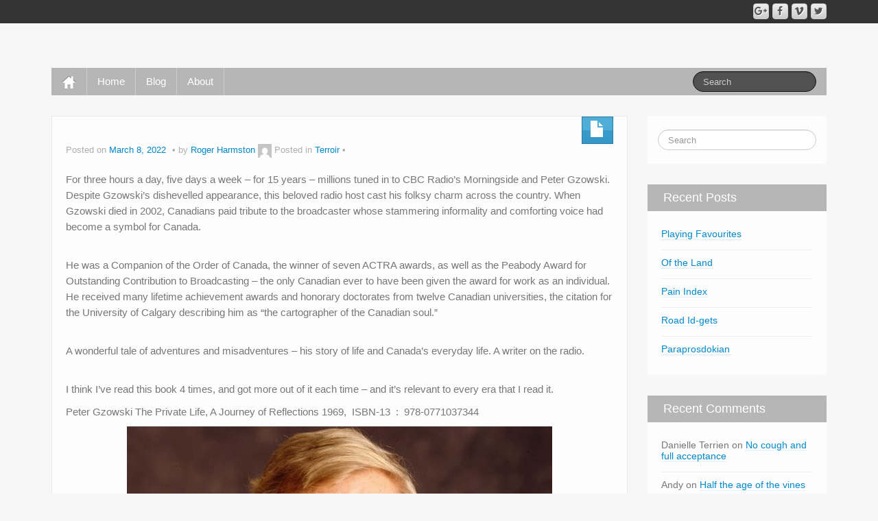

--- FILE ---
content_type: text/html; charset=UTF-8
request_url: https://www.empower-inc.com/2022/03/08/captain-canada/
body_size: 11394
content:
	<!DOCTYPE html>
	<!--[if lt IE 7]>
	<html class="ie ie6 lte9 lte8 lte7" lang="en-CA">
	<![endif]-->
	<!--[if IE 7]>
	<html class="ie ie7 lte9 lte8 lte7" lang="en-CA">
	<![endif]-->
	<!--[if IE 8]>
	<html class="ie ie8 lte9 lte8" lang="en-CA">
	<![endif]-->
	<!--[if IE 9]>
	<html class="ie ie9" lang="en-CA">
	<![endif]-->
	<!--[if gt IE 9]>
	<html lang="en-CA"> <![endif]-->
	<!--[if !IE]><!-->
<html lang="en-CA">
	<!--<![endif]-->
	<head>
		<meta charset="UTF-8"/>
		<meta name="viewport" content="width=device-width"/>

		<link rel="profile" href="http://gmpg.org/xfn/11"/>
		<link rel="pingback" href="https://www.empower-inc.com/xmlrpc.php"/>

		<!-- IE6-8 support of HTML5 elements -->

		<title>Captain Canada</title>
<meta name='robots' content='max-image-preview:large' />
<link rel='dns-prefetch' href='//www.empower-inc.com' />
<link rel="alternate" type="application/rss+xml" title=" &raquo; Feed" href="https://www.empower-inc.com/feed/" />
<link rel="alternate" type="application/rss+xml" title=" &raquo; Comments Feed" href="https://www.empower-inc.com/comments/feed/" />
<link rel="alternate" type="application/rss+xml" title=" &raquo; Captain Canada Comments Feed" href="https://www.empower-inc.com/2022/03/08/captain-canada/feed/" />
<link rel="alternate" title="oEmbed (JSON)" type="application/json+oembed" href="https://www.empower-inc.com/wp-json/oembed/1.0/embed?url=https%3A%2F%2Fwww.empower-inc.com%2F2022%2F03%2F08%2Fcaptain-canada%2F" />
<link rel="alternate" title="oEmbed (XML)" type="text/xml+oembed" href="https://www.empower-inc.com/wp-json/oembed/1.0/embed?url=https%3A%2F%2Fwww.empower-inc.com%2F2022%2F03%2F08%2Fcaptain-canada%2F&#038;format=xml" />
<style id='wp-img-auto-sizes-contain-inline-css'>
img:is([sizes=auto i],[sizes^="auto," i]){contain-intrinsic-size:3000px 1500px}
/*# sourceURL=wp-img-auto-sizes-contain-inline-css */
</style>
<style id='wp-emoji-styles-inline-css'>

	img.wp-smiley, img.emoji {
		display: inline !important;
		border: none !important;
		box-shadow: none !important;
		height: 1em !important;
		width: 1em !important;
		margin: 0 0.07em !important;
		vertical-align: -0.1em !important;
		background: none !important;
		padding: 0 !important;
	}
/*# sourceURL=wp-emoji-styles-inline-css */
</style>
<style id='wp-block-library-inline-css'>
:root{--wp-block-synced-color:#7a00df;--wp-block-synced-color--rgb:122,0,223;--wp-bound-block-color:var(--wp-block-synced-color);--wp-editor-canvas-background:#ddd;--wp-admin-theme-color:#007cba;--wp-admin-theme-color--rgb:0,124,186;--wp-admin-theme-color-darker-10:#006ba1;--wp-admin-theme-color-darker-10--rgb:0,107,160.5;--wp-admin-theme-color-darker-20:#005a87;--wp-admin-theme-color-darker-20--rgb:0,90,135;--wp-admin-border-width-focus:2px}@media (min-resolution:192dpi){:root{--wp-admin-border-width-focus:1.5px}}.wp-element-button{cursor:pointer}:root .has-very-light-gray-background-color{background-color:#eee}:root .has-very-dark-gray-background-color{background-color:#313131}:root .has-very-light-gray-color{color:#eee}:root .has-very-dark-gray-color{color:#313131}:root .has-vivid-green-cyan-to-vivid-cyan-blue-gradient-background{background:linear-gradient(135deg,#00d084,#0693e3)}:root .has-purple-crush-gradient-background{background:linear-gradient(135deg,#34e2e4,#4721fb 50%,#ab1dfe)}:root .has-hazy-dawn-gradient-background{background:linear-gradient(135deg,#faaca8,#dad0ec)}:root .has-subdued-olive-gradient-background{background:linear-gradient(135deg,#fafae1,#67a671)}:root .has-atomic-cream-gradient-background{background:linear-gradient(135deg,#fdd79a,#004a59)}:root .has-nightshade-gradient-background{background:linear-gradient(135deg,#330968,#31cdcf)}:root .has-midnight-gradient-background{background:linear-gradient(135deg,#020381,#2874fc)}:root{--wp--preset--font-size--normal:16px;--wp--preset--font-size--huge:42px}.has-regular-font-size{font-size:1em}.has-larger-font-size{font-size:2.625em}.has-normal-font-size{font-size:var(--wp--preset--font-size--normal)}.has-huge-font-size{font-size:var(--wp--preset--font-size--huge)}.has-text-align-center{text-align:center}.has-text-align-left{text-align:left}.has-text-align-right{text-align:right}.has-fit-text{white-space:nowrap!important}#end-resizable-editor-section{display:none}.aligncenter{clear:both}.items-justified-left{justify-content:flex-start}.items-justified-center{justify-content:center}.items-justified-right{justify-content:flex-end}.items-justified-space-between{justify-content:space-between}.screen-reader-text{border:0;clip-path:inset(50%);height:1px;margin:-1px;overflow:hidden;padding:0;position:absolute;width:1px;word-wrap:normal!important}.screen-reader-text:focus{background-color:#ddd;clip-path:none;color:#444;display:block;font-size:1em;height:auto;left:5px;line-height:normal;padding:15px 23px 14px;text-decoration:none;top:5px;width:auto;z-index:100000}html :where(.has-border-color){border-style:solid}html :where([style*=border-top-color]){border-top-style:solid}html :where([style*=border-right-color]){border-right-style:solid}html :where([style*=border-bottom-color]){border-bottom-style:solid}html :where([style*=border-left-color]){border-left-style:solid}html :where([style*=border-width]){border-style:solid}html :where([style*=border-top-width]){border-top-style:solid}html :where([style*=border-right-width]){border-right-style:solid}html :where([style*=border-bottom-width]){border-bottom-style:solid}html :where([style*=border-left-width]){border-left-style:solid}html :where(img[class*=wp-image-]){height:auto;max-width:100%}:where(figure){margin:0 0 1em}html :where(.is-position-sticky){--wp-admin--admin-bar--position-offset:var(--wp-admin--admin-bar--height,0px)}@media screen and (max-width:600px){html :where(.is-position-sticky){--wp-admin--admin-bar--position-offset:0px}}

/*# sourceURL=wp-block-library-inline-css */
</style><style id='wp-block-image-inline-css'>
.wp-block-image>a,.wp-block-image>figure>a{display:inline-block}.wp-block-image img{box-sizing:border-box;height:auto;max-width:100%;vertical-align:bottom}@media not (prefers-reduced-motion){.wp-block-image img.hide{visibility:hidden}.wp-block-image img.show{animation:show-content-image .4s}}.wp-block-image[style*=border-radius] img,.wp-block-image[style*=border-radius]>a{border-radius:inherit}.wp-block-image.has-custom-border img{box-sizing:border-box}.wp-block-image.aligncenter{text-align:center}.wp-block-image.alignfull>a,.wp-block-image.alignwide>a{width:100%}.wp-block-image.alignfull img,.wp-block-image.alignwide img{height:auto;width:100%}.wp-block-image .aligncenter,.wp-block-image .alignleft,.wp-block-image .alignright,.wp-block-image.aligncenter,.wp-block-image.alignleft,.wp-block-image.alignright{display:table}.wp-block-image .aligncenter>figcaption,.wp-block-image .alignleft>figcaption,.wp-block-image .alignright>figcaption,.wp-block-image.aligncenter>figcaption,.wp-block-image.alignleft>figcaption,.wp-block-image.alignright>figcaption{caption-side:bottom;display:table-caption}.wp-block-image .alignleft{float:left;margin:.5em 1em .5em 0}.wp-block-image .alignright{float:right;margin:.5em 0 .5em 1em}.wp-block-image .aligncenter{margin-left:auto;margin-right:auto}.wp-block-image :where(figcaption){margin-bottom:1em;margin-top:.5em}.wp-block-image.is-style-circle-mask img{border-radius:9999px}@supports ((-webkit-mask-image:none) or (mask-image:none)) or (-webkit-mask-image:none){.wp-block-image.is-style-circle-mask img{border-radius:0;-webkit-mask-image:url('data:image/svg+xml;utf8,<svg viewBox="0 0 100 100" xmlns="http://www.w3.org/2000/svg"><circle cx="50" cy="50" r="50"/></svg>');mask-image:url('data:image/svg+xml;utf8,<svg viewBox="0 0 100 100" xmlns="http://www.w3.org/2000/svg"><circle cx="50" cy="50" r="50"/></svg>');mask-mode:alpha;-webkit-mask-position:center;mask-position:center;-webkit-mask-repeat:no-repeat;mask-repeat:no-repeat;-webkit-mask-size:contain;mask-size:contain}}:root :where(.wp-block-image.is-style-rounded img,.wp-block-image .is-style-rounded img){border-radius:9999px}.wp-block-image figure{margin:0}.wp-lightbox-container{display:flex;flex-direction:column;position:relative}.wp-lightbox-container img{cursor:zoom-in}.wp-lightbox-container img:hover+button{opacity:1}.wp-lightbox-container button{align-items:center;backdrop-filter:blur(16px) saturate(180%);background-color:#5a5a5a40;border:none;border-radius:4px;cursor:zoom-in;display:flex;height:20px;justify-content:center;opacity:0;padding:0;position:absolute;right:16px;text-align:center;top:16px;width:20px;z-index:100}@media not (prefers-reduced-motion){.wp-lightbox-container button{transition:opacity .2s ease}}.wp-lightbox-container button:focus-visible{outline:3px auto #5a5a5a40;outline:3px auto -webkit-focus-ring-color;outline-offset:3px}.wp-lightbox-container button:hover{cursor:pointer;opacity:1}.wp-lightbox-container button:focus{opacity:1}.wp-lightbox-container button:focus,.wp-lightbox-container button:hover,.wp-lightbox-container button:not(:hover):not(:active):not(.has-background){background-color:#5a5a5a40;border:none}.wp-lightbox-overlay{box-sizing:border-box;cursor:zoom-out;height:100vh;left:0;overflow:hidden;position:fixed;top:0;visibility:hidden;width:100%;z-index:100000}.wp-lightbox-overlay .close-button{align-items:center;cursor:pointer;display:flex;justify-content:center;min-height:40px;min-width:40px;padding:0;position:absolute;right:calc(env(safe-area-inset-right) + 16px);top:calc(env(safe-area-inset-top) + 16px);z-index:5000000}.wp-lightbox-overlay .close-button:focus,.wp-lightbox-overlay .close-button:hover,.wp-lightbox-overlay .close-button:not(:hover):not(:active):not(.has-background){background:none;border:none}.wp-lightbox-overlay .lightbox-image-container{height:var(--wp--lightbox-container-height);left:50%;overflow:hidden;position:absolute;top:50%;transform:translate(-50%,-50%);transform-origin:top left;width:var(--wp--lightbox-container-width);z-index:9999999999}.wp-lightbox-overlay .wp-block-image{align-items:center;box-sizing:border-box;display:flex;height:100%;justify-content:center;margin:0;position:relative;transform-origin:0 0;width:100%;z-index:3000000}.wp-lightbox-overlay .wp-block-image img{height:var(--wp--lightbox-image-height);min-height:var(--wp--lightbox-image-height);min-width:var(--wp--lightbox-image-width);width:var(--wp--lightbox-image-width)}.wp-lightbox-overlay .wp-block-image figcaption{display:none}.wp-lightbox-overlay button{background:none;border:none}.wp-lightbox-overlay .scrim{background-color:#fff;height:100%;opacity:.9;position:absolute;width:100%;z-index:2000000}.wp-lightbox-overlay.active{visibility:visible}@media not (prefers-reduced-motion){.wp-lightbox-overlay.active{animation:turn-on-visibility .25s both}.wp-lightbox-overlay.active img{animation:turn-on-visibility .35s both}.wp-lightbox-overlay.show-closing-animation:not(.active){animation:turn-off-visibility .35s both}.wp-lightbox-overlay.show-closing-animation:not(.active) img{animation:turn-off-visibility .25s both}.wp-lightbox-overlay.zoom.active{animation:none;opacity:1;visibility:visible}.wp-lightbox-overlay.zoom.active .lightbox-image-container{animation:lightbox-zoom-in .4s}.wp-lightbox-overlay.zoom.active .lightbox-image-container img{animation:none}.wp-lightbox-overlay.zoom.active .scrim{animation:turn-on-visibility .4s forwards}.wp-lightbox-overlay.zoom.show-closing-animation:not(.active){animation:none}.wp-lightbox-overlay.zoom.show-closing-animation:not(.active) .lightbox-image-container{animation:lightbox-zoom-out .4s}.wp-lightbox-overlay.zoom.show-closing-animation:not(.active) .lightbox-image-container img{animation:none}.wp-lightbox-overlay.zoom.show-closing-animation:not(.active) .scrim{animation:turn-off-visibility .4s forwards}}@keyframes show-content-image{0%{visibility:hidden}99%{visibility:hidden}to{visibility:visible}}@keyframes turn-on-visibility{0%{opacity:0}to{opacity:1}}@keyframes turn-off-visibility{0%{opacity:1;visibility:visible}99%{opacity:0;visibility:visible}to{opacity:0;visibility:hidden}}@keyframes lightbox-zoom-in{0%{transform:translate(calc((-100vw + var(--wp--lightbox-scrollbar-width))/2 + var(--wp--lightbox-initial-left-position)),calc(-50vh + var(--wp--lightbox-initial-top-position))) scale(var(--wp--lightbox-scale))}to{transform:translate(-50%,-50%) scale(1)}}@keyframes lightbox-zoom-out{0%{transform:translate(-50%,-50%) scale(1);visibility:visible}99%{visibility:visible}to{transform:translate(calc((-100vw + var(--wp--lightbox-scrollbar-width))/2 + var(--wp--lightbox-initial-left-position)),calc(-50vh + var(--wp--lightbox-initial-top-position))) scale(var(--wp--lightbox-scale));visibility:hidden}}
/*# sourceURL=https://www.empower-inc.com/wp-includes/blocks/image/style.min.css */
</style>
<style id='wp-block-image-theme-inline-css'>
:root :where(.wp-block-image figcaption){color:#555;font-size:13px;text-align:center}.is-dark-theme :root :where(.wp-block-image figcaption){color:#ffffffa6}.wp-block-image{margin:0 0 1em}
/*# sourceURL=https://www.empower-inc.com/wp-includes/blocks/image/theme.min.css */
</style>
<style id='wp-block-paragraph-inline-css'>
.is-small-text{font-size:.875em}.is-regular-text{font-size:1em}.is-large-text{font-size:2.25em}.is-larger-text{font-size:3em}.has-drop-cap:not(:focus):first-letter{float:left;font-size:8.4em;font-style:normal;font-weight:100;line-height:.68;margin:.05em .1em 0 0;text-transform:uppercase}body.rtl .has-drop-cap:not(:focus):first-letter{float:none;margin-left:.1em}p.has-drop-cap.has-background{overflow:hidden}:root :where(p.has-background){padding:1.25em 2.375em}:where(p.has-text-color:not(.has-link-color)) a{color:inherit}p.has-text-align-left[style*="writing-mode:vertical-lr"],p.has-text-align-right[style*="writing-mode:vertical-rl"]{rotate:180deg}
/*# sourceURL=https://www.empower-inc.com/wp-includes/blocks/paragraph/style.min.css */
</style>
<style id='global-styles-inline-css'>
:root{--wp--preset--aspect-ratio--square: 1;--wp--preset--aspect-ratio--4-3: 4/3;--wp--preset--aspect-ratio--3-4: 3/4;--wp--preset--aspect-ratio--3-2: 3/2;--wp--preset--aspect-ratio--2-3: 2/3;--wp--preset--aspect-ratio--16-9: 16/9;--wp--preset--aspect-ratio--9-16: 9/16;--wp--preset--color--black: #000000;--wp--preset--color--cyan-bluish-gray: #abb8c3;--wp--preset--color--white: #ffffff;--wp--preset--color--pale-pink: #f78da7;--wp--preset--color--vivid-red: #cf2e2e;--wp--preset--color--luminous-vivid-orange: #ff6900;--wp--preset--color--luminous-vivid-amber: #fcb900;--wp--preset--color--light-green-cyan: #7bdcb5;--wp--preset--color--vivid-green-cyan: #00d084;--wp--preset--color--pale-cyan-blue: #8ed1fc;--wp--preset--color--vivid-cyan-blue: #0693e3;--wp--preset--color--vivid-purple: #9b51e0;--wp--preset--gradient--vivid-cyan-blue-to-vivid-purple: linear-gradient(135deg,rgb(6,147,227) 0%,rgb(155,81,224) 100%);--wp--preset--gradient--light-green-cyan-to-vivid-green-cyan: linear-gradient(135deg,rgb(122,220,180) 0%,rgb(0,208,130) 100%);--wp--preset--gradient--luminous-vivid-amber-to-luminous-vivid-orange: linear-gradient(135deg,rgb(252,185,0) 0%,rgb(255,105,0) 100%);--wp--preset--gradient--luminous-vivid-orange-to-vivid-red: linear-gradient(135deg,rgb(255,105,0) 0%,rgb(207,46,46) 100%);--wp--preset--gradient--very-light-gray-to-cyan-bluish-gray: linear-gradient(135deg,rgb(238,238,238) 0%,rgb(169,184,195) 100%);--wp--preset--gradient--cool-to-warm-spectrum: linear-gradient(135deg,rgb(74,234,220) 0%,rgb(151,120,209) 20%,rgb(207,42,186) 40%,rgb(238,44,130) 60%,rgb(251,105,98) 80%,rgb(254,248,76) 100%);--wp--preset--gradient--blush-light-purple: linear-gradient(135deg,rgb(255,206,236) 0%,rgb(152,150,240) 100%);--wp--preset--gradient--blush-bordeaux: linear-gradient(135deg,rgb(254,205,165) 0%,rgb(254,45,45) 50%,rgb(107,0,62) 100%);--wp--preset--gradient--luminous-dusk: linear-gradient(135deg,rgb(255,203,112) 0%,rgb(199,81,192) 50%,rgb(65,88,208) 100%);--wp--preset--gradient--pale-ocean: linear-gradient(135deg,rgb(255,245,203) 0%,rgb(182,227,212) 50%,rgb(51,167,181) 100%);--wp--preset--gradient--electric-grass: linear-gradient(135deg,rgb(202,248,128) 0%,rgb(113,206,126) 100%);--wp--preset--gradient--midnight: linear-gradient(135deg,rgb(2,3,129) 0%,rgb(40,116,252) 100%);--wp--preset--font-size--small: 13px;--wp--preset--font-size--medium: 20px;--wp--preset--font-size--large: 36px;--wp--preset--font-size--x-large: 42px;--wp--preset--spacing--20: 0.44rem;--wp--preset--spacing--30: 0.67rem;--wp--preset--spacing--40: 1rem;--wp--preset--spacing--50: 1.5rem;--wp--preset--spacing--60: 2.25rem;--wp--preset--spacing--70: 3.38rem;--wp--preset--spacing--80: 5.06rem;--wp--preset--shadow--natural: 6px 6px 9px rgba(0, 0, 0, 0.2);--wp--preset--shadow--deep: 12px 12px 50px rgba(0, 0, 0, 0.4);--wp--preset--shadow--sharp: 6px 6px 0px rgba(0, 0, 0, 0.2);--wp--preset--shadow--outlined: 6px 6px 0px -3px rgb(255, 255, 255), 6px 6px rgb(0, 0, 0);--wp--preset--shadow--crisp: 6px 6px 0px rgb(0, 0, 0);}:where(.is-layout-flex){gap: 0.5em;}:where(.is-layout-grid){gap: 0.5em;}body .is-layout-flex{display: flex;}.is-layout-flex{flex-wrap: wrap;align-items: center;}.is-layout-flex > :is(*, div){margin: 0;}body .is-layout-grid{display: grid;}.is-layout-grid > :is(*, div){margin: 0;}:where(.wp-block-columns.is-layout-flex){gap: 2em;}:where(.wp-block-columns.is-layout-grid){gap: 2em;}:where(.wp-block-post-template.is-layout-flex){gap: 1.25em;}:where(.wp-block-post-template.is-layout-grid){gap: 1.25em;}.has-black-color{color: var(--wp--preset--color--black) !important;}.has-cyan-bluish-gray-color{color: var(--wp--preset--color--cyan-bluish-gray) !important;}.has-white-color{color: var(--wp--preset--color--white) !important;}.has-pale-pink-color{color: var(--wp--preset--color--pale-pink) !important;}.has-vivid-red-color{color: var(--wp--preset--color--vivid-red) !important;}.has-luminous-vivid-orange-color{color: var(--wp--preset--color--luminous-vivid-orange) !important;}.has-luminous-vivid-amber-color{color: var(--wp--preset--color--luminous-vivid-amber) !important;}.has-light-green-cyan-color{color: var(--wp--preset--color--light-green-cyan) !important;}.has-vivid-green-cyan-color{color: var(--wp--preset--color--vivid-green-cyan) !important;}.has-pale-cyan-blue-color{color: var(--wp--preset--color--pale-cyan-blue) !important;}.has-vivid-cyan-blue-color{color: var(--wp--preset--color--vivid-cyan-blue) !important;}.has-vivid-purple-color{color: var(--wp--preset--color--vivid-purple) !important;}.has-black-background-color{background-color: var(--wp--preset--color--black) !important;}.has-cyan-bluish-gray-background-color{background-color: var(--wp--preset--color--cyan-bluish-gray) !important;}.has-white-background-color{background-color: var(--wp--preset--color--white) !important;}.has-pale-pink-background-color{background-color: var(--wp--preset--color--pale-pink) !important;}.has-vivid-red-background-color{background-color: var(--wp--preset--color--vivid-red) !important;}.has-luminous-vivid-orange-background-color{background-color: var(--wp--preset--color--luminous-vivid-orange) !important;}.has-luminous-vivid-amber-background-color{background-color: var(--wp--preset--color--luminous-vivid-amber) !important;}.has-light-green-cyan-background-color{background-color: var(--wp--preset--color--light-green-cyan) !important;}.has-vivid-green-cyan-background-color{background-color: var(--wp--preset--color--vivid-green-cyan) !important;}.has-pale-cyan-blue-background-color{background-color: var(--wp--preset--color--pale-cyan-blue) !important;}.has-vivid-cyan-blue-background-color{background-color: var(--wp--preset--color--vivid-cyan-blue) !important;}.has-vivid-purple-background-color{background-color: var(--wp--preset--color--vivid-purple) !important;}.has-black-border-color{border-color: var(--wp--preset--color--black) !important;}.has-cyan-bluish-gray-border-color{border-color: var(--wp--preset--color--cyan-bluish-gray) !important;}.has-white-border-color{border-color: var(--wp--preset--color--white) !important;}.has-pale-pink-border-color{border-color: var(--wp--preset--color--pale-pink) !important;}.has-vivid-red-border-color{border-color: var(--wp--preset--color--vivid-red) !important;}.has-luminous-vivid-orange-border-color{border-color: var(--wp--preset--color--luminous-vivid-orange) !important;}.has-luminous-vivid-amber-border-color{border-color: var(--wp--preset--color--luminous-vivid-amber) !important;}.has-light-green-cyan-border-color{border-color: var(--wp--preset--color--light-green-cyan) !important;}.has-vivid-green-cyan-border-color{border-color: var(--wp--preset--color--vivid-green-cyan) !important;}.has-pale-cyan-blue-border-color{border-color: var(--wp--preset--color--pale-cyan-blue) !important;}.has-vivid-cyan-blue-border-color{border-color: var(--wp--preset--color--vivid-cyan-blue) !important;}.has-vivid-purple-border-color{border-color: var(--wp--preset--color--vivid-purple) !important;}.has-vivid-cyan-blue-to-vivid-purple-gradient-background{background: var(--wp--preset--gradient--vivid-cyan-blue-to-vivid-purple) !important;}.has-light-green-cyan-to-vivid-green-cyan-gradient-background{background: var(--wp--preset--gradient--light-green-cyan-to-vivid-green-cyan) !important;}.has-luminous-vivid-amber-to-luminous-vivid-orange-gradient-background{background: var(--wp--preset--gradient--luminous-vivid-amber-to-luminous-vivid-orange) !important;}.has-luminous-vivid-orange-to-vivid-red-gradient-background{background: var(--wp--preset--gradient--luminous-vivid-orange-to-vivid-red) !important;}.has-very-light-gray-to-cyan-bluish-gray-gradient-background{background: var(--wp--preset--gradient--very-light-gray-to-cyan-bluish-gray) !important;}.has-cool-to-warm-spectrum-gradient-background{background: var(--wp--preset--gradient--cool-to-warm-spectrum) !important;}.has-blush-light-purple-gradient-background{background: var(--wp--preset--gradient--blush-light-purple) !important;}.has-blush-bordeaux-gradient-background{background: var(--wp--preset--gradient--blush-bordeaux) !important;}.has-luminous-dusk-gradient-background{background: var(--wp--preset--gradient--luminous-dusk) !important;}.has-pale-ocean-gradient-background{background: var(--wp--preset--gradient--pale-ocean) !important;}.has-electric-grass-gradient-background{background: var(--wp--preset--gradient--electric-grass) !important;}.has-midnight-gradient-background{background: var(--wp--preset--gradient--midnight) !important;}.has-small-font-size{font-size: var(--wp--preset--font-size--small) !important;}.has-medium-font-size{font-size: var(--wp--preset--font-size--medium) !important;}.has-large-font-size{font-size: var(--wp--preset--font-size--large) !important;}.has-x-large-font-size{font-size: var(--wp--preset--font-size--x-large) !important;}
/*# sourceURL=global-styles-inline-css */
</style>

<style id='classic-theme-styles-inline-css'>
/*! This file is auto-generated */
.wp-block-button__link{color:#fff;background-color:#32373c;border-radius:9999px;box-shadow:none;text-decoration:none;padding:calc(.667em + 2px) calc(1.333em + 2px);font-size:1.125em}.wp-block-file__button{background:#32373c;color:#fff;text-decoration:none}
/*# sourceURL=/wp-includes/css/classic-themes.min.css */
</style>
<link rel='stylesheet' id='bootstrap-style-css' href='https://www.empower-inc.com/wp-content/themes/ifeature/cyberchimps/lib/bootstrap/css/bootstrap.min.css?ver=2.0.4' media='all' />
<link rel='stylesheet' id='bootstrap-responsive-style-css' href='https://www.empower-inc.com/wp-content/themes/ifeature/cyberchimps/lib/bootstrap/css/bootstrap-responsive.min.css?ver=2.0.4' media='all' />
<link rel='stylesheet' id='font-awesome-css' href='https://www.empower-inc.com/wp-content/themes/ifeature/cyberchimps/lib/css/font-awesome.min.css?ver=6.9' media='all' />
<link rel='stylesheet' id='ifeature_cc_responsive-css' href='https://www.empower-inc.com/wp-content/themes/ifeature/cyberchimps/lib/bootstrap/css/cyberchimps-responsive.min.css?ver=1.0' media='all' />
<link rel='stylesheet' id='core-style-css' href='https://www.empower-inc.com/wp-content/themes/ifeature/cyberchimps/lib/css/core.css?ver=1.0' media='all' />
<link rel='stylesheet' id='style-css' href='https://www.empower-inc.com/wp-content/themes/ifeature/style.css?ver=1.0' media='all' />
<link rel='stylesheet' id='elements_style-css' href='https://www.empower-inc.com/wp-content/themes/ifeature/elements/lib/css/elements.css?ver=6.9' media='all' />
<script src="https://www.empower-inc.com/wp-includes/js/jquery/jquery.min.js?ver=3.7.1" id="jquery-core-js"></script>
<script src="https://www.empower-inc.com/wp-includes/js/jquery/jquery-migrate.min.js?ver=3.4.1" id="jquery-migrate-js"></script>
<script src="https://www.empower-inc.com/wp-content/themes/ifeature/cyberchimps/lib/js/gallery-lightbox.min.js?ver=1.0" id="gallery-lightbox-js"></script>
<script src="https://www.empower-inc.com/wp-content/themes/ifeature/cyberchimps/lib/js/jquery.slimbox.min.js?ver=1.0" id="slimbox-js"></script>
<script src="https://www.empower-inc.com/wp-content/themes/ifeature/cyberchimps/lib/js/jquery.jcarousel.min.js?ver=1.0" id="jcarousel-js"></script>
<script src="https://www.empower-inc.com/wp-content/themes/ifeature/cyberchimps/lib/js/jquery.mobile.custom.min.js?ver=6.9" id="jquery-mobile-touch-js"></script>
<script src="https://www.empower-inc.com/wp-content/themes/ifeature/cyberchimps/lib/js/swipe-call.min.js?ver=6.9" id="slider-call-js"></script>
<script src="https://www.empower-inc.com/wp-content/themes/ifeature/cyberchimps/lib/js/core.min.js?ver=6.9" id="core-js-js"></script>
<script src="https://www.empower-inc.com/wp-content/themes/ifeature/cyberchimps/lib/js/video.min.js?ver=6.9" id="video-js"></script>
<script src="https://www.empower-inc.com/wp-content/themes/ifeature/elements/lib/js/elements.min.js?ver=6.9" id="elements_js-js"></script>
<link rel="https://api.w.org/" href="https://www.empower-inc.com/wp-json/" /><link rel="alternate" title="JSON" type="application/json" href="https://www.empower-inc.com/wp-json/wp/v2/posts/5111" /><link rel="EditURI" type="application/rsd+xml" title="RSD" href="https://www.empower-inc.com/xmlrpc.php?rsd" />
<meta name="generator" content="WordPress 6.9" />
<link rel="canonical" href="https://www.empower-inc.com/2022/03/08/captain-canada/" />
<link rel='shortlink' href='https://www.empower-inc.com/?p=5111' />
<style type="text/css">.ie8 .container {max-width: px;width:auto;}</style><style>.recentcomments a{display:inline !important;padding:0 !important;margin:0 !important;}</style>	<style type="text/css" media="all">
		
		
			</style>
	
			<style type="text/css" media="all">
												
								h1, h2, h3, h4, h5, h6 {
									}

					
			</style>
			<link rel="icon" href="https://www.empower-inc.com/wp-content/uploads/2020/06/e2e-logo-tree-only-blue-green-black-100px.jpg" sizes="32x32" />
<link rel="icon" href="https://www.empower-inc.com/wp-content/uploads/2020/06/e2e-logo-tree-only-blue-green-black-100px.jpg" sizes="192x192" />
<link rel="apple-touch-icon" href="https://www.empower-inc.com/wp-content/uploads/2020/06/e2e-logo-tree-only-blue-green-black-100px.jpg" />
<meta name="msapplication-TileImage" content="https://www.empower-inc.com/wp-content/uploads/2020/06/e2e-logo-tree-only-blue-green-black-100px.jpg" />
	</head>

<body class="wp-singular post-template-default single single-post postid-5111 single-format-standard wp-embed-responsive wp-theme-ifeature cc-responsive">

<!-- ---------------- Top Header ------------------- -->
	<div class="container-full-width" id="top_header">
		<div class="container">
			<div class="container-fluid">
				<div class="row-fluid">
					<div class="span6">
						<div class="top-head-description">
													</div>
					</div>
					<div class="top-head-social span6">
									<div id="social">
				<div class="default-icons">
					<a href="" title=" Twitter" class="symbol twitterbird"></a><a href="" title=" Vimeo" class="symbol vimeo"></a><a href="" title=" Facebook" class="symbol facebook"></a><a href="" title=" Googleplus" class="symbol googleplus"></a>				</div>
			</div>

								</div>
				</div>
			</div>
		</div>
	</div>

<!-- ---------------- Header --------------------- -->
<div id="header_section">
<div id="header_section" class="container-full-width">

	<div class="container">

		
		<div class="container-fluid">

						<header id="cc-header" class="row-fluid">
				<div class="span7">
								<div class="hgroup">
				<h2 class="site-title"><a href="https://www.empower-inc.com/" title="" rel="home"></a></h2>
			</div>
							</div>
			</header>
			
		</div>
		<!-- container fluid -->

	</div>
	<!-- container -->

</div>
<!-- container full width -->


<!-- ---------------- Menu ----------------------- -->

<div class="container-full-width" id="main_navigation">
	<div class="container">
		<div class="container-fluid">
			<nav id="navigation" role="navigation">
				<div class="main-navigation navbar navbar-inverse">
					<div class="navbar-inner">
						<div class="container">
														<div class="nav-collapse collapse" aria-expanded="true">
																<div class="menu-about-container"><ul id="menu-about" class="nav"><li id="menu-item-ifeature-home"><a href="https://www.empower-inc.com"><img src="https://www.empower-inc.com/wp-content/themes/ifeature/images/home.png" alt="Home" /></a></li><li id="menu-item-15" class="menu-item menu-item-type-custom menu-item-object-custom menu-item-home menu-item-15"><a href="http://www.empower-inc.com/">Home</a></li>
<li id="menu-item-17" class="menu-item menu-item-type-post_type menu-item-object-page current_page_parent menu-item-17"><a href="https://www.empower-inc.com/blog/">Blog</a></li>
<li id="menu-item-144" class="menu-item menu-item-type-post_type menu-item-object-page menu-item-144"><a href="https://www.empower-inc.com/about/">About</a></li>
</ul></div>
								
									
<form method="get" id="searchform" class="navbar-search pull-right" action="https://www.empower-inc.com/" role="search">
	<input type="text" class="search-query input-medium" name="s" placeholder="Search"/>
</form>
<div class="clear"></div>

								
															</div>
						<!-- collapse -->

						<!-- .btn-navbar is used as the toggle for collapsed navbar content -->
							<a class="btn btn-navbar" data-toggle="collapse" data-target=".nav-collapse">
								<span class="icon-bar"></span>
								<span class="icon-bar"></span>
								<span class="icon-bar"></span>
							</a>
												</div>
						<!-- container -->
					</div>
					<!-- .navbar-inner .row-fluid -->
				</div>
				<!-- main-navigation navbar -->
			</nav>
			<!-- #navigation -->
		</div>
		<!-- container-fluid -->
	</div>
	<!-- container -->
</div>
<!-- container full width -->
</div>

	<div id="single_page" class="container-full-width">

		<div class="container">

			<div class="container-fluid">

				
				<div id="container" class="row-fluid">

					
					<div id="content" class=" span9 content-sidebar-right">

						
						
							
<article id="post-5111" class="post-5111 post type-post status-publish format-standard hentry category-terroir">

	<header class="entry-header">

			
		<div class="postformats"><!--begin format icon-->
			<span class="glyphicon glyphicon-file"></span>		</div><!--end format-icon-->
		<h1 class="entry-title"></h1>			<div class="entry-meta">
				Posted on <a href="https://www.empower-inc.com/2022/03/08/captain-canada/" title="1:54 pm" rel="bookmark">
							<time class="entry-date updated" datetime="2022-03-08T13:54:35-08:00">March 8, 2022</time>
						</a><span class="byline"> by <span class="author vcard">
				<a class="url fn n" href="https://www.empower-inc.com/author/regh/" title="View all posts by Roger Harmston" rel="author">Roger Harmston</a>
			</span>
			<span class="avatar">
				<a href="https://www.empower-inc.com/author/regh/" title="View all posts by Roger Harmston" rel="avatar"><img alt='' src='https://secure.gravatar.com/avatar/d07c0fa0bf8d133f86f6680dcf5c820156e6e3437ee1bae9e7756da69e750f05?s=20&#038;d=mm&#038;r=g' srcset='https://secure.gravatar.com/avatar/d07c0fa0bf8d133f86f6680dcf5c820156e6e3437ee1bae9e7756da69e750f05?s=40&#038;d=mm&#038;r=g 2x' class='avatar avatar-20 photo' height='20' width='20' decoding='async'/></a>
			</span>
		</span>				<span class="cat-links">
				Posted in <a href="https://www.empower-inc.com/category/terroir/" rel="category tag">Terroir</a>			</span>
				<span class="sep">   </span>
								<span class="comments-link"><a href="https://www.empower-inc.com/2022/03/08/captain-canada/#respond"></a></span>
				<span class="sep">  </span>
							</div><!-- .entry-meta -->
			</header>
	<!-- .entry-header -->

	
		<div class="entry-content">
						
<p>For three hours a day, five days a week &#8211; for 15 years &#8211; millions tuned in to CBC Radio&#8217;s Morningside and Peter Gzowski. Despite Gzowski&#8217;s dishevelled appearance, this beloved radio host cast his folksy charm across the country. When Gzowski died in 2002, Canadians paid tribute to the broadcaster whose stammering informality and comforting voice had become a symbol for Canada.</p>



<p><br>He was a Companion of the Order of Canada, the winner of seven ACTRA awards, as well as the Peabody Award for Outstanding Contribution to Broadcasting – the only Canadian ever to have been given the award for work as an individual. He received many lifetime achievement awards and honorary doctorates from twelve Canadian universities, the citation for the University of Calgary describing him as “the cartographer of the Canadian soul.” </p>



<p><br>A wonderful tale of adventures and misadventures &#8211; his story of life and Canada’s everyday life. A writer on the radio.</p>



<p><br>I think I’ve read this book 4 times, and got more out of it each time &#8211; and it’s relevant to every era that I read it.</p>



<p>Peter Gzowski The Private Life, A Journey of Reflections 1969,  ISBN-13 ‏ : ‎ 978-0771037344</p>



<div class="wp-block-image"><figure class="aligncenter size-full"><img fetchpriority="high" decoding="async" width="620" height="414" src="https://www.empower-inc.com/wp-content/uploads/2022/03/Peter-Gzowski.jpeg" alt="" class="wp-image-5112" srcset="https://www.empower-inc.com/wp-content/uploads/2022/03/Peter-Gzowski.jpeg 620w, https://www.empower-inc.com/wp-content/uploads/2022/03/Peter-Gzowski-300x200.jpeg 300w" sizes="(max-width: 620px) 100vw, 620px" /></figure></div>
								</div><!-- .entry-content -->

	
			<footer class="entry-meta">

					</footer><!-- #entry-meta -->
	</article><!-- #post-5111 -->

														<div class="more-content">
								<div class="row-fluid">
									<div class="span6 previous-post">
										&laquo; <a href="https://www.empower-inc.com/2022/03/07/classical-compromise/" rel="prev">Classical compromise</a>									</div>
									<div class="span6 next-post">
										<a href="https://www.empower-inc.com/2022/03/09/get-decked/" rel="next">Get Decked</a> &raquo;									</div>
								</div>
							</div>

							

<div id="comments" class="comments-area">

	
	
	
		<div id="respond" class="comment-respond">
		<h3 id="reply-title" class="comment-reply-title">Leave a comment</h3><p class="must-log-in">You must be <a href="https://www.empower-inc.com/wp-login.php?redirect_to=https%3A%2F%2Fwww.empower-inc.com%2F2022%2F03%2F08%2Fcaptain-canada%2F">logged in</a> to post a comment.</p>	</div><!-- #respond -->
	
</div><!-- #comments .comments-area -->

						
						
					</div>
					<!-- #content -->

					
<div id="secondary" class="widget-area span3">

	
	<div id="sidebar">
		<aside id="search-2" class="widget-container widget_search">
<form method="get" id="searchform" class="navbar-search pull-right" action="https://www.empower-inc.com/" role="search">
	<input type="text" class="search-query input-medium" name="s" placeholder="Search"/>
</form>
<div class="clear"></div>
</aside>
		<aside id="recent-posts-2" class="widget-container widget_recent_entries">
		<h3 class="widget-title">Recent Posts</h3>
		<ul>
											<li>
					<a href="https://www.empower-inc.com/2023/04/26/playing-favourites/">Playing Favourites</a>
									</li>
											<li>
					<a href="https://www.empower-inc.com/2023/04/26/of-the-land/">Of the Land</a>
									</li>
											<li>
					<a href="https://www.empower-inc.com/2023/04/26/pain-index/">Pain Index</a>
									</li>
											<li>
					<a href="https://www.empower-inc.com/2023/04/26/road-id-gets/">Road Id-gets</a>
									</li>
											<li>
					<a href="https://www.empower-inc.com/2023/04/26/paraprosdokian/">Paraprosdokian </a>
									</li>
					</ul>

		</aside><aside id="recent-comments-2" class="widget-container widget_recent_comments"><h3 class="widget-title">Recent Comments</h3><ul id="recentcomments"><li class="recentcomments"><span class="comment-author-link">Danielle Terrien</span> on <a href="https://www.empower-inc.com/2022/12/08/no-cough-and-full-acceptance/#comment-308">No cough and full acceptance</a></li><li class="recentcomments"><span class="comment-author-link">Andy</span> on <a href="https://www.empower-inc.com/2022/11/19/half-the-age-of-the-vines/#comment-303">Half the age of the vines</a></li><li class="recentcomments"><span class="comment-author-link">Hwney Wong</span> on <a href="https://www.empower-inc.com/2022/10/05/inner-painting/#comment-297">Inner Painting</a></li><li class="recentcomments"><span class="comment-author-link">Frank Towler</span> on <a href="https://www.empower-inc.com/2022/10/01/volcanos-and-clay/#comment-295">Volcanos and clay</a></li><li class="recentcomments"><span class="comment-author-link">Frank Towler</span> on <a href="https://www.empower-inc.com/2022/06/08/have-you-been-mashed-up-today/#comment-270">Have you been mashed up today?</a></li></ul></aside><aside id="archives-2" class="widget-container widget_archive"><h3 class="widget-title">Archives</h3>
			<ul>
					<li><a href='https://www.empower-inc.com/2023/04/'>April 2023</a></li>
	<li><a href='https://www.empower-inc.com/2023/03/'>March 2023</a></li>
	<li><a href='https://www.empower-inc.com/2023/02/'>February 2023</a></li>
	<li><a href='https://www.empower-inc.com/2023/01/'>January 2023</a></li>
	<li><a href='https://www.empower-inc.com/2022/12/'>December 2022</a></li>
	<li><a href='https://www.empower-inc.com/2022/11/'>November 2022</a></li>
	<li><a href='https://www.empower-inc.com/2022/10/'>October 2022</a></li>
	<li><a href='https://www.empower-inc.com/2022/09/'>September 2022</a></li>
	<li><a href='https://www.empower-inc.com/2022/08/'>August 2022</a></li>
	<li><a href='https://www.empower-inc.com/2022/07/'>July 2022</a></li>
	<li><a href='https://www.empower-inc.com/2022/06/'>June 2022</a></li>
	<li><a href='https://www.empower-inc.com/2022/05/'>May 2022</a></li>
	<li><a href='https://www.empower-inc.com/2022/04/'>April 2022</a></li>
	<li><a href='https://www.empower-inc.com/2022/03/'>March 2022</a></li>
	<li><a href='https://www.empower-inc.com/2022/02/'>February 2022</a></li>
	<li><a href='https://www.empower-inc.com/2022/01/'>January 2022</a></li>
	<li><a href='https://www.empower-inc.com/2021/12/'>December 2021</a></li>
	<li><a href='https://www.empower-inc.com/2021/11/'>November 2021</a></li>
	<li><a href='https://www.empower-inc.com/2021/10/'>October 2021</a></li>
	<li><a href='https://www.empower-inc.com/2021/09/'>September 2021</a></li>
	<li><a href='https://www.empower-inc.com/2021/08/'>August 2021</a></li>
	<li><a href='https://www.empower-inc.com/2021/07/'>July 2021</a></li>
	<li><a href='https://www.empower-inc.com/2021/06/'>June 2021</a></li>
	<li><a href='https://www.empower-inc.com/2021/05/'>May 2021</a></li>
	<li><a href='https://www.empower-inc.com/2021/04/'>April 2021</a></li>
	<li><a href='https://www.empower-inc.com/2021/03/'>March 2021</a></li>
	<li><a href='https://www.empower-inc.com/2021/02/'>February 2021</a></li>
	<li><a href='https://www.empower-inc.com/2021/01/'>January 2021</a></li>
	<li><a href='https://www.empower-inc.com/2020/12/'>December 2020</a></li>
	<li><a href='https://www.empower-inc.com/2020/11/'>November 2020</a></li>
	<li><a href='https://www.empower-inc.com/2020/10/'>October 2020</a></li>
	<li><a href='https://www.empower-inc.com/2020/09/'>September 2020</a></li>
	<li><a href='https://www.empower-inc.com/2020/08/'>August 2020</a></li>
	<li><a href='https://www.empower-inc.com/2020/07/'>July 2020</a></li>
	<li><a href='https://www.empower-inc.com/2020/06/'>June 2020</a></li>
			</ul>

			</aside><aside id="categories-2" class="widget-container widget_categories"><h3 class="widget-title">Categories</h3>
			<ul>
					<li class="cat-item cat-item-357"><a href="https://www.empower-inc.com/category/all/">ALL</a>
</li>
	<li class="cat-item cat-item-70"><a href="https://www.empower-inc.com/category/art/">Art</a>
</li>
	<li class="cat-item cat-item-99"><a href="https://www.empower-inc.com/category/humour/">Humour</a>
</li>
	<li class="cat-item cat-item-65"><a href="https://www.empower-inc.com/category/music/">Music</a>
</li>
	<li class="cat-item cat-item-63"><a href="https://www.empower-inc.com/category/neighbours/">Neighbours</a>
</li>
	<li class="cat-item cat-item-64"><a href="https://www.empower-inc.com/category/photography/">Photography</a>
</li>
	<li class="cat-item cat-item-62"><a href="https://www.empower-inc.com/category/terroir/">Terroir</a>
</li>
			</ul>

			</aside><aside id="meta-2" class="widget-container widget_meta"><h3 class="widget-title">Meta</h3>
		<ul>
						<li><a href="https://www.empower-inc.com/wp-login.php">Log in</a></li>
			<li><a href="https://www.empower-inc.com/feed/">Entries feed</a></li>
			<li><a href="https://www.empower-inc.com/comments/feed/">Comments feed</a></li>

			<li><a href="https://en-ca.wordpress.org/">WordPress.org</a></li>
		</ul>

		</aside><aside id="text-2" class="widget-container widget_text">			<div class="textwidget"></div>
		</aside>	</div>
	<!-- #sidebar -->

	
</div><!-- #secondary .widget-area .span3 -->

				</div>
				<!-- #container .row-fluid-->

				
			</div>
			<!--container fluid -->

		</div>
		<!-- container -->

	</div><!-- container full width -->



			<div class="container-full-width" id="after_footer">
				<div class="container">
					<div class="container-fluid">
						<footer class="site-footer row-fluid">
							<div class="span6">
								<div id="credit">
									
								</div>
							</div>
							<!-- Adds the afterfooter copyright area -->
							<div class="span6">
																<div id="copyright">
									CyberChimps &#169;2026								</div>
							</div>
						</footer>
						<!-- row-fluid -->
					</div>
					<!-- .container-fluid-->
				</div>
				<!-- .container -->
			</div>    <!-- #after_footer -->
			


<script type="speculationrules">
{"prefetch":[{"source":"document","where":{"and":[{"href_matches":"/*"},{"not":{"href_matches":["/wp-*.php","/wp-admin/*","/wp-content/uploads/*","/wp-content/*","/wp-content/plugins/*","/wp-content/themes/ifeature/*","/*\\?(.+)"]}},{"not":{"selector_matches":"a[rel~=\"nofollow\"]"}},{"not":{"selector_matches":".no-prefetch, .no-prefetch a"}}]},"eagerness":"conservative"}]}
</script>
		<script type="text/javascript">
		jQuery(document).ready(function($){
			$(window).scroll(function()  {
			if ($(this).scrollTop() > 0) {
			$('#header_section').addClass("sticky-header");

			}
			else{
			$('#header_section').removeClass("sticky-header");

			}
			});
		});
		</script>
		<script src="https://www.empower-inc.com/wp-content/themes/ifeature/inc/js/jquery.flexslider.js?ver=6.9" id="jquery-flexslider-js"></script>
<script src="https://www.empower-inc.com/wp-content/themes/ifeature/cyberchimps/lib/bootstrap/js/bootstrap.min.js?ver=2.0.4" id="bootstrap-js-js"></script>
<script src="https://www.empower-inc.com/wp-content/themes/ifeature/cyberchimps/lib/js/retina-1.1.0.min.js?ver=1.1.0" id="retina-js-js"></script>
<script src="https://www.empower-inc.com/wp-includes/js/comment-reply.min.js?ver=6.9" id="comment-reply-js" async data-wp-strategy="async" fetchpriority="low"></script>
<script id="wp-emoji-settings" type="application/json">
{"baseUrl":"https://s.w.org/images/core/emoji/17.0.2/72x72/","ext":".png","svgUrl":"https://s.w.org/images/core/emoji/17.0.2/svg/","svgExt":".svg","source":{"concatemoji":"https://www.empower-inc.com/wp-includes/js/wp-emoji-release.min.js?ver=6.9"}}
</script>
<script type="module">
/*! This file is auto-generated */
const a=JSON.parse(document.getElementById("wp-emoji-settings").textContent),o=(window._wpemojiSettings=a,"wpEmojiSettingsSupports"),s=["flag","emoji"];function i(e){try{var t={supportTests:e,timestamp:(new Date).valueOf()};sessionStorage.setItem(o,JSON.stringify(t))}catch(e){}}function c(e,t,n){e.clearRect(0,0,e.canvas.width,e.canvas.height),e.fillText(t,0,0);t=new Uint32Array(e.getImageData(0,0,e.canvas.width,e.canvas.height).data);e.clearRect(0,0,e.canvas.width,e.canvas.height),e.fillText(n,0,0);const a=new Uint32Array(e.getImageData(0,0,e.canvas.width,e.canvas.height).data);return t.every((e,t)=>e===a[t])}function p(e,t){e.clearRect(0,0,e.canvas.width,e.canvas.height),e.fillText(t,0,0);var n=e.getImageData(16,16,1,1);for(let e=0;e<n.data.length;e++)if(0!==n.data[e])return!1;return!0}function u(e,t,n,a){switch(t){case"flag":return n(e,"\ud83c\udff3\ufe0f\u200d\u26a7\ufe0f","\ud83c\udff3\ufe0f\u200b\u26a7\ufe0f")?!1:!n(e,"\ud83c\udde8\ud83c\uddf6","\ud83c\udde8\u200b\ud83c\uddf6")&&!n(e,"\ud83c\udff4\udb40\udc67\udb40\udc62\udb40\udc65\udb40\udc6e\udb40\udc67\udb40\udc7f","\ud83c\udff4\u200b\udb40\udc67\u200b\udb40\udc62\u200b\udb40\udc65\u200b\udb40\udc6e\u200b\udb40\udc67\u200b\udb40\udc7f");case"emoji":return!a(e,"\ud83e\u1fac8")}return!1}function f(e,t,n,a){let r;const o=(r="undefined"!=typeof WorkerGlobalScope&&self instanceof WorkerGlobalScope?new OffscreenCanvas(300,150):document.createElement("canvas")).getContext("2d",{willReadFrequently:!0}),s=(o.textBaseline="top",o.font="600 32px Arial",{});return e.forEach(e=>{s[e]=t(o,e,n,a)}),s}function r(e){var t=document.createElement("script");t.src=e,t.defer=!0,document.head.appendChild(t)}a.supports={everything:!0,everythingExceptFlag:!0},new Promise(t=>{let n=function(){try{var e=JSON.parse(sessionStorage.getItem(o));if("object"==typeof e&&"number"==typeof e.timestamp&&(new Date).valueOf()<e.timestamp+604800&&"object"==typeof e.supportTests)return e.supportTests}catch(e){}return null}();if(!n){if("undefined"!=typeof Worker&&"undefined"!=typeof OffscreenCanvas&&"undefined"!=typeof URL&&URL.createObjectURL&&"undefined"!=typeof Blob)try{var e="postMessage("+f.toString()+"("+[JSON.stringify(s),u.toString(),c.toString(),p.toString()].join(",")+"));",a=new Blob([e],{type:"text/javascript"});const r=new Worker(URL.createObjectURL(a),{name:"wpTestEmojiSupports"});return void(r.onmessage=e=>{i(n=e.data),r.terminate(),t(n)})}catch(e){}i(n=f(s,u,c,p))}t(n)}).then(e=>{for(const n in e)a.supports[n]=e[n],a.supports.everything=a.supports.everything&&a.supports[n],"flag"!==n&&(a.supports.everythingExceptFlag=a.supports.everythingExceptFlag&&a.supports[n]);var t;a.supports.everythingExceptFlag=a.supports.everythingExceptFlag&&!a.supports.flag,a.supports.everything||((t=a.source||{}).concatemoji?r(t.concatemoji):t.wpemoji&&t.twemoji&&(r(t.twemoji),r(t.wpemoji)))});
//# sourceURL=https://www.empower-inc.com/wp-includes/js/wp-emoji-loader.min.js
</script>

</body>
</html>
